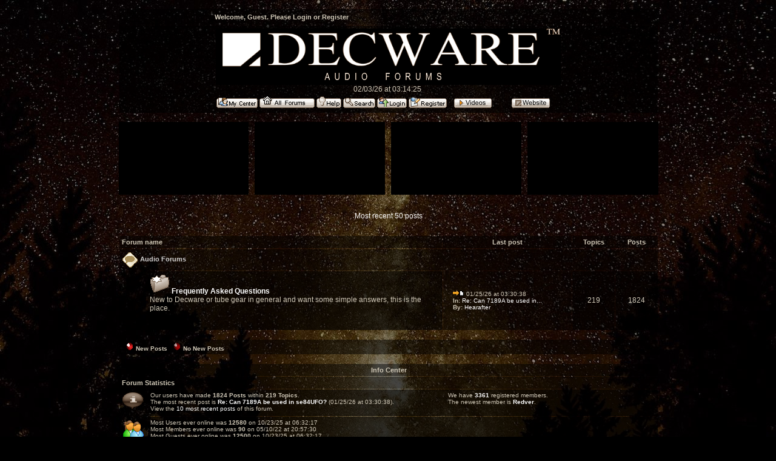

--- FILE ---
content_type: text/html; charset=ISO-8859-1
request_url: https://www.decware.com/cgi-bin/yabb22/YaBB.pl?catselect=Audio
body_size: 4936
content:
<!DOCTYPE html PUBLIC "-//W3C//DTD XHTML 1.0 Transitional//EN" "http://www.w3.org/TR/xhtml1/DTD/xhtml1-transitional.dtd">
<html xmlns="http://www.w3.org/1999/xhtml" xml:lang="en" lang="en">
<head>

<title>Forums - Audio Forums</title>
<meta http-equiv="Content-Type" content="text/html; charset=ISO-8859-1" />

<link rel="stylesheet" href="https://www.decware.com/yabbfiles/Templates/Forum/O_opacity.css" type="text/css" /><link rel="alternate" type="application/rss+xml" title="10 most recent posts" href="https://www.decware.com/cgi-bin/yabb22/YaBB.pl?action=RSSrecent;catselect=Audio" />

<!--[if lt IE 7]>
<style type="text/css">
.menutop	{	filter: alpha(opacity=60);  }
.mainbottom	{	filter: alpha(opacity=60);  }
.tabtitle	{	filter: alpha(opacity=60);  }
.tabtitle a	{	position: relative;
			filter: alpha(opacity=100); }
.tabmenuleft	{	filter: alpha(opacity=60);  }
.tabmenuright	{	filter: alpha(opacity=60);  }
.tabmenu	{	filter: alpha(opacity=60);  }
.tabmenu a	{	position: relative;
			filter: alpha(opacity=100); }
.rightbox	{	filter: alpha(opacity=60);  }
.rightbox input	{	position: relative;
			filter: alpha(opacity=100); }
.ie6alpha	{	position: relative;
			filter: alpha(opacity=100); }
</style>
<![endif]-->

<script language="JavaScript1.2" type="text/javascript">


<!--
//force no cache
if ((navigator.appVersion.substring(0,1) == "5" && navigator.userAgent.indexOf('Gecko') != -1) || navigator.userAgent.search(/Opera/) != -1) {
document.write('<meta http-equiv="pragma" CONTENT="no-cache" />');
}
//scroll fix for IE
window.onload = function ()
		{
			if(document.all) {
				var codeFix = document.all.tags("div");
				for (var codeI = 0; codeI < codeFix.length; codeI++)
				{
					if (codeFix[codeI].className == "scroll" && (codeFix[codeI].scrollWidth > codeFix[codeI].clientWidth || codeFix[codeI].clientWidth == 0))
					codeFix[codeI].style.height = (codeFix[codeI].clientHeight + 34) + "px";
				}
			}
		}

jumptologin = 1;
// -->



</script>
<!-- Start Google Analytics -->

<script type="text/javascript">

var _gaq = _gaq || [];
_gaq.push(['_setAccount', 'UA-5290757-1']);
if(typeof(_vis_opt_GA_track) == "function") { _vis_opt_GA_track(); }
_gaq.push(['_trackPageview']);

(function() {
var ga = document.createElement('script'); ga.type = 'text/javascript'; ga.async = true;
ga.src = ('https:' == document.location.protocol ? 'https://ssl' : 'http://www') + '.google-analytics.com/ga.js';
var s = document.getElementsByTagName('script')[0]; s.parentNode.insertBefore(ga, s);
})();

</script><!-- End Google Analytics -->

<script async src="https://imgbb.com/upload.js" data-auto-insert="bbcode-embed-medium" data-sibling="INPUT"></script>

</head>
<body > 
<br />
<div id="maincontainer">
<div id="container">


<div class="seperator">
<table width="100%" align="center" cellpadding="2" cellspacing="1" border="0" >
	<tr>
		<td class="titlebg" align="center" >
		
		<div style="float: left; width: 60%; padding-top: 5px; padding-bottom: 5px; text-align: center;" class="headerwelc">Welcome, Guest. Please <a href="javascript:if(jumptologin>1)alert('You can login at the bottom of this page!');jumptologin++;document.loginform.username.focus();">Login</a> or <a href="https://www.decware.com/cgi-bin/yabb22/YaBB.pl?action=register">Register</a></div>

<!-- Search script -->



                
				
		</td>
	</tr>
	<tr>
		<td class="windowbg2" valign="top"background="/newsite/images/backgrounddecware.jpg">
		<table width="100%" align="center">
			<tr>
				<td  align="center">
				<a href="https://www.decware.com"><img src="https://www.decware.com/yabbfiles/Templates/Forum/default/yabblogo.gif" alt="Decware Audio Forums" title="Decware Audio Forums" border="0" /></a><br>
				
				02/03/26 at 03:14:25 
				
			</tr>
			<tr>
				<td valign="middle" align="center" colspan="2">
                                <div style="float: center; width: 99%; text-align: center;">

<a href="https://www.decware.com/cgi-bin/yabb22/YaBB.pl?action=mycenter">
<img src="https://www.decware.com/yabb23files/Buttons/English/mycenter.png" border="0"></a>

                                <a href="https://www.decware.com/cgi-bin/yabb22/YaBB.pl"><img src="https://www.decware.com/yabbfiles/Buttons/English/home.png" alt="Home" title="Home" border="0" /></a> <a href="https://www.decware.com/cgi-bin/yabb22/YaBB.pl?action=help" style="cursor:help;"><img src="https://www.decware.com/yabbfiles/Buttons/English/help.png" alt="Help" title="Help" border="0" /></a> <a href="https://www.decware.com/cgi-bin/yabb22/YaBB.pl?action=search"><img src="https://www.decware.com/yabbfiles/Buttons/English/search.png" alt="Search" title="Search" border="0" /></a> <a href="javascript:if(jumptologin>1)alert('You can login at the bottom of this page!');jumptologin++;document.loginform.username.focus();"><img src="https://www.decware.com/yabbfiles/Buttons/English/login.png" alt="Login" title="Login" border="0" /></a> <a href="https://www.decware.com/cgi-bin/yabb22/YaBB.pl?action=register"><img src="https://www.decware.com/yabbfiles/Buttons/English/register.png" alt="Register" title="Register" border="0" /></a>

<a href="https://www.youtube.com/channel/UCRj2qPuQz6zocI19iUtnU3w/"><img src="https://www.decware.com/newsite/images/forumvideobutton.png" alt="Videos" title="Videos" border="0"></a>
<a href="https://www.decware.com/newsite/homepage.html"><img src="https://www.decware.com/newsite/images/forumwebbutton.png" alt="Decware Website" title="Decware Website" border="0"</a>

                               </div> 

				</td>
			</tr>
		</table>
		</td>
	</tr>
</table>
</div>




<center>




<!--

<br><img src="https://www.decware.com/newsite/images/forumballs2024.png" border="0"></A><br><br>

-->




<table border="0" cellpadding="0" cellspacing="0" width="890">
			<tbody>
				<tr>
					



<td bgcolor="#000000" valign="middle" width="213">

<iframe width="213" height="120" src="https://www.youtube.com/embed/6-lTOf2mizI?si=xF4vo66ZM_CYVelo" title="YouTube video player" frameborder="0" allow="accelerometer; autoplay; clipboard-write; encrypted-media; gyroscope; picture-in-picture; web-share" referrerpolicy="strict-origin-when-cross-origin" allowfullscreen></iframe>

</td>
<td valign="top" width="10">
</td>



<td bgcolor="#000000" valign="middle" width="213">


<iframe width="213" height="120" src="https://www.youtube.com/embed/oOrhDZdUfZc?si=Koq_bhA1h2bEFB-t" title="YouTube video player" frameborder="0" allow="accelerometer; autoplay; clipboard-write; encrypted-media; gyroscope; picture-in-picture; web-share" referrerpolicy="strict-origin-when-cross-origin" allowfullscreen></iframe>


</td>
<td valign="top" width="10">
</td>


<td bgcolor="#000000" valign="middle" width="213">

<iframe width="213" height="120" src="https://www.youtube.com/embed/_sryw3hEUGk?si=d89SVmaHWFAz9bDy" title="YouTube video player" frameborder="0" allow="accelerometer; autoplay; clipboard-write; encrypted-media; gyroscope; picture-in-picture; web-share" referrerpolicy="strict-origin-when-cross-origin" allowfullscreen></iframe>



</td>
<td valign="top" width="10">
</td>
	

<td bgcolor="#000000" valign="middle" width="213">
<iframe width="213" height="120" src="https://www.youtube.com/embed/GRIXeUKkG9c?si=ECoEQirWr-uutNpT" title="YouTube video player" frameborder="0" allow="accelerometer; autoplay; clipboard-write; encrypted-media; gyroscope; picture-in-picture; web-share" referrerpolicy="strict-origin-when-cross-origin" allowfullscreen></iframe>
</td>

<br>

</td>
</tr>
</tbody>
</table>



<br><br>





</b> <a href="https://www.decware.com/cgi-bin/yabb22/YaBB.pl?action=recent;display=50">Most recent 50 posts</A><br><br>





<!-- Navigation Bar start -->

<span class="nav"><b>&nbsp;</b></span>

<!-- Navigation Bar end -->


<!-- Board Index Title Bar start -->

<div class="seperator">
<table cellpadding="4" cellspacing="1" border="0" width="100%">
<tr>
	<td class="titlebg" colspan="2" width="60%">
		Forum name
	</td>
	<td class="titlebg" width="24%" align="center">
		Last post
	</td>
	<td class="titlebg" width="8%" align="center">
		Topics
	</td>
	<td class="titlebg" width="8%" align="center">
		Posts
	</td>
</tr>
</table>
</div>

<!-- Board Index Title Bar end -->


<!-- Board Index Category block start, should be left as is -->


<div class="boardcontainer">
<table cellpadding="4" cellspacing="1" border="0" width="100%">
<tr><td colspan="5" class="catbg" height="18" ><img src="https://www.decware.com/yabbfiles/Templates/Forum/default/balloon2.gif" style="vertical-align: middle;" alt="" title="" /> <a href="https://www.decware.com/cgi-bin/yabb22/YaBB.pl?catselect=Audio">Audio Forums</a></td></tr>


<tr>
	<td class="windowbg" width="5%" align="center" valign="top"></td>
	<td class="windowbg2" width="55%" align="left"><a name="bnewbe" href="https://www.decware.com/cgi-bin/yabb22/YaBB.pl?board=newbe"> <img src="https://www.decware.com/yabbfiles/Templates/Forum/default/boards.gif" alt="Frequently Asked Questions" title="Frequently Asked Questions" border="0" /> <b>Frequently Asked Questions</b></a><br />New to Decware or tube gear in general and want some simple answers, this is the place.<br /><br /><span class="small"><i><br /></i></span></td>
	<td class="windowbg" valign="middle" align="left" width="24%">
	<span class="small" style="float: left; margin-left: 12px;">
	<a href="https://www.decware.com/cgi-bin/yabb22/YaBB.pl?num=1769295222/2#2"><img src="https://www.decware.com/yabbfiles/Templates/Forum/default/lastpost.gif" alt="Last Post" title="Last Post" border="0" /></a> 01/25/26 at 03:30:38<br />
	<b>In:</b> <a href="https://www.decware.com/cgi-bin/yabb22/YaBB.pl?num=1769295222/2#2" title="Re: Can 7189A be used in se84UFO?">Re: Can 7189A be used in...</a><br />
	<b>By:</b> <a href="https://www.decware.com/cgi-bin/yabb22/YaBB.pl?action=viewprofile;username=152A323524282F263320232433410" rel="nofollow">Hearafter</a>
	</span>
	</td>
	<td class="windowbg2" valign="middle" align="center" width="8%">219</td>
	<td class="windowbg2" valign="middle" align="center" width="8%">1824</td>
</tr>

</table>
</div><br />


<!-- Board Index Category block end, should be left as is -->


<!-- Board Index Button Bar start -->

<div class="seperator">
<table cellpadding="4" cellspacing="1" border="0" width="100%">
<tr>
	<td class="catbg" align="center">
		<div style="float: left; width: 49%; text-align: left;">
		<span class="small">&nbsp;
			<img src="https://www.decware.com/yabbfiles/Templates/Forum/default/on.gif" border="0" alt="New Posts" title="New Posts" /> New Posts&nbsp;&nbsp;
			<img src="https://www.decware.com/yabbfiles/Templates/Forum/default/off.gif" border="0" alt="No New Posts" title="No New Posts" /> No New Posts
		</span>
		</div>
		<div style="float: right; width: 49%; text-align: right;">
		<span class="small">
			
	

		</span>
		</div>
	</td>
</tr>
</table>
</div><br />

<!-- Board Index Button Bar end -->


<!-- Info Center block start -->

<div class="seperator">
<table cellpadding="4" cellspacing="1" border="0" width="100%">
<tr>
	<td class="titlebg" align="center" colspan="2">
		Info Center
	</td>
</tr>
<tr>
	<td align="left" class="catbg" colspan="2">
		<span class="catbg">Forum Statistics</span>
	</td>
</tr>
<tr>
	<td class="windowbg" width="5%" valign="middle" align="center">
		<img src="https://www.decware.com/yabbfiles/Templates/Forum/default/info.gif" border="0" alt="" title="" />
	</td>
	<td class="windowbg2" valign="top" align="center">
		<div style="float: left; width: 59%; text-align: left;">
		<span class="small">
			Our users have made <b>1824 Posts</b> within <b>219 Topics</b>.<br />
			The most recent post is <b><a href="https://www.decware.com/cgi-bin/yabb22/YaBB.pl?num=1769295222/2#2"><b>Re: Can 7189A be used in se84UFO?</b></a></b> (01/25/26 at 03:30:38).<br />
			View the <a href="https://www.decware.com/cgi-bin/yabb22/YaBB.pl?action=recent;display=10">10 most recent posts</a> of this forum.
		</span>
		</div>
		<div style="float: left; width: 40%; text-align: left;">
		<span class="small">
			We have <a href="https://www.decware.com/cgi-bin/yabb22/YaBB.pl?action=ml"><b>3361</b></a> registered members.<br />
			The newest member is <a href="https://www.decware.com/cgi-bin/yabb22/YaBB.pl?action=viewprofile;username=132425372433410" rel="nofollow"><b>Redver</b></a>.<br />
			
		</span>
		</div>
	</td>
</tr>

<tr>
	<td class="windowbg" width="5%" valign="middle" align="center">
		<img src="https://www.decware.com/yabbfiles/Templates/Forum/default/online.gif" border="0" alt="" title="" />
	</td>
	<td class="windowbg2" valign="top" align="center">
		<div class="small" style="float: left; width: 59%; text-align: left;">
		Most Users ever online was <b>12580</b> on 10/23/25 at 06:32:17<br />
		Most Members ever online was <b>90</b> on 05/10/22 at 20:57:30<br />
		Most Guests ever online was <b>12500</b> on 10/23/25 at 06:32:17
		</div>
	</td>
</tr>

<tr>
	<td align="left" class="catbg" colspan="2">
		Users online
	</td>
</tr>
<tr>
	<td class="windowbg" width="5%" valign="middle" align="center">
		<img src="https://www.decware.com/yabbfiles/Templates/Forum/default/online.gif" border="0" alt="" title="" />
	</td>
	<td class="windowbg2">
		<div style="float: left; width: 59%; text-align: left;">
		<span class="small">Members: <b>33</b></span><br />
		<span class="small"><a href="https://www.decware.com/cgi-bin/yabb22/YaBB.pl?action=viewprofile;username=2B202C2432252832202F25332E410" rel="nofollow"><b>Flyr</b></a>, <a href="https://www.decware.com/cgi-bin/yabb22/YaBB.pl?action=viewprofile;username=2C332229283132352433410" rel="nofollow"><b>mrchipster</b></a>, <a href="https://www.decware.com/cgi-bin/yabb22/YaBB.pl?action=viewprofile;username=03282D3824203439410" rel="nofollow"><b>Bilyeaux</b></a>, <a href="https://www.decware.com/cgi-bin/yabb22/YaBB.pl?action=viewprofile;username=23332435352B2C410" rel="nofollow"><b>Brett</b></a>, <a href="https://www.decware.com/cgi-bin/yabb22/YaBB.pl?action=viewprofile;username=152A323524282F263320232433410" rel="nofollow"><b>Hearafter</b></a>, <a href="https://www.decware.com/cgi-bin/yabb22/YaBB.pl?action=viewprofile;username=032D343B332E372433410" rel="nofollow"><b>Bluzrover</b></a>, <a href="https://www.decware.com/cgi-bin/yabb22/YaBB.pl?action=viewprofile;username=152E2F387179410" rel="nofollow"><b>Tony</b></a>, <a href="https://www.decware.com/cgi-bin/yabb22/YaBB.pl?action=viewprofile;username=06282D27410" rel="nofollow"><b>MM</b></a>, <a href="https://www.decware.com/cgi-bin/yabb22/YaBB.pl?action=viewprofile;username=0432292433362E2E257770410" rel="nofollow"><b>Geno</b></a>, <a href="https://www.decware.com/cgi-bin/yabb22/YaBB.pl?action=viewprofile;username=2B202A242C282525410" rel="nofollow"><b>jakemidd</b></a>, <a href="https://www.decware.com/cgi-bin/yabb22/YaBB.pl?action=viewprofile;username=130B0B0C1214767874410" rel="nofollow"><b>RJ</b></a>, <a href="https://www.decware.com/cgi-bin/yabb22/YaBB.pl?action=viewprofile;username=23343235243327332424410" rel="nofollow"><b>busterfree</b></a>, <a href="https://www.decware.com/cgi-bin/yabb22/YaBB.pl?action=viewprofile;username=32222E3331282E727272410" rel="nofollow"><b>Sean</b></a>, <a href="https://www.decware.com/cgi-bin/yabb22/YaBB.pl?action=viewprofile;username=732072322C283529410" rel="nofollow"><b>Doug</b></a>, <a href="https://www.decware.com/cgi-bin/yabb22/YaBB.pl?action=viewprofile;username=04717574767076410" rel="nofollow"><b>E045717</b></a>, <a href="https://www.decware.com/cgi-bin/yabb22/YaBB.pl?action=viewprofile;username=05242F2F2832410" rel="nofollow"><b>Dennis</b></a>, <a href="https://www.decware.com/cgi-bin/yabb22/YaBB.pl?action=viewprofile;username=0B2E3325202F29222033372433410" rel="nofollow"><b>JHC</b></a>, <a href="https://www.decware.com/cgi-bin/yabb22/YaBB.pl?action=viewprofile;username=30383234342A2F410" rel="nofollow"><b>Donnie</b></a>, <a href="https://www.decware.com/cgi-bin/yabb22/YaBB.pl?action=viewprofile;username=02000B202C2432410" rel="nofollow"><b>CAJames</b></a>, <a href="https://www.decware.com/cgi-bin/yabb22/YaBB.pl?action=viewprofile;username=2F24202270787677410" rel="nofollow"><b>neac1976</b></a>, <a href="https://www.decware.com/cgi-bin/yabb22/YaBB.pl?action=viewprofile;username=37282B203833202C202F410" rel="nofollow"><b>LiquidBlue</b></a>, <a href="https://www.decware.com/cgi-bin/yabb22/YaBB.pl?action=viewprofile;username=232E2322410" rel="nofollow"><b>bobc</b></a>, <a href="https://www.decware.com/cgi-bin/yabb22/YaBB.pl?action=viewprofile;username=27282D35292F2E283224410" rel="nofollow"><b>HiFi Bri</b></a>, <a href="https://www.decware.com/cgi-bin/yabb22/YaBB.pl?action=viewprofile;username=0D2E2F410" rel="nofollow"><b>Lon</b></a>, <a href="https://www.decware.com/cgi-bin/yabb22/YaBB.pl?action=viewprofile;username=1234332D382C202F410" rel="nofollow"><b>Surlyman</b></a>, <a href="https://www.decware.com/cgi-bin/yabb22/YaBB.pl?action=viewprofile;username=022E2F410" rel="nofollow"><b>Connelly</b></a>, <a href="https://www.decware.com/cgi-bin/yabb22/YaBB.pl?action=viewprofile;username=002F352E2F05410" rel="nofollow"><b>AntonD</b></a>, <a href="https://www.decware.com/cgi-bin/yabb22/YaBB.pl?action=viewprofile;username=2534737073410" rel="nofollow"><b>duaneh</b></a>, <a href="https://www.decware.com/cgi-bin/yabb22/YaBB.pl?action=viewprofile;username=13110411110413410" rel="nofollow"><b>RPEPPER</b></a>, <a href="https://www.decware.com/cgi-bin/yabb22/YaBB.pl?action=viewprofile;username=0B25243728352E77727171410" rel="nofollow"><b>1stWattMatrs</b></a>, <a href="https://www.decware.com/cgi-bin/yabb22/YaBB.pl?action=viewprofile;username=0B05410" rel="nofollow"><b>JD</b></a>, <a href="https://www.decware.com/cgi-bin/yabb22/YaBB.pl?action=viewprofile;username=3532282F262D24787878410" rel="nofollow"><b>tsingle999</b></a>, <a href="https://www.decware.com/cgi-bin/yabb22/YaBB.pl?action=viewprofile;username=32202C323524332825410" rel="nofollow"><b>Sam S</b></a></span><br />
		<span class="small">Guests: <b>3369</b></span><br />
		
		</div>
		<div style="float: left; width: 40%; text-align: left;">
		<div class="small" style="float: left; width: 49%;"><span style="color: blue;"><b>lllll</b></span> Global Moderator</div>
		</div>
	</td>
</tr>
</table>
	
		
		<table class="bordercolor" align="center" cellpadding="0" cellspacing="1" border="0" width="100%">
		<tr><td class="tabtitle" colspan="2" valign="middle" align="center" height="25"><span class="ie6alpha">Login</span></td></tr>
		<tr>
		<td class="windowbg" width="5%" valign="middle" align="center"><img src="https://www.decware.com/yabbfiles/Templates/Forum/default/login.gif" border="0" alt="" title="" /></td>
		<td class="windowbg2" valign="middle">
		
        <form name="loginform" action="https://www.decware.com/cgi-bin/yabb22/YaBB.pl?action=login2" method="post">
		<div style="clear: both; padding-top: 4px; margin-left: auto; margin-right: auto; width: 600px;">
			<span style="float: left; width: 50%; text-align: left; margin-bottom: 5px;">
				Username or email address: <br />
				<input type="text" name="username" size="30" maxlength="30" style="width: 285px;" tabindex="1" />
			</span>
			<span style="float: left; width: 25%; text-align: left; margin-bottom: 5px;">
				Password:<br />
				<input type="password" name="passwrd" size="15" maxlength="30" style="width: 110px;" tabindex="2" />
			</span>
			<span style="float: left; width: 25%; text-align: left; margin-bottom: 5px;">
				Logged in for:<br />
				<select name="cookielength" style="width: 117px;" tabindex="3">
				<option value="2">Until I exit the browser</option>
				<option value="1" selected="selected" >Keeps</option>
				<option value="60">1 hour</option>
				<option value="180">3 hours</option>
				<option value="360">6 hours</option>
				<option value="720">12 hours</option>
				<option value="1440">24 hours</option>
				</select>
			</span>
		</div>
		<div style="clear: both; margin-top: 5px; margin-left: auto; margin-right: auto; width: 370px;">
			<span style="float: left; width: 49%; margin-bottom: 5px;">
				<input type="submit" value="Login" tabindex="5" accesskey="l" style="float: left; width: 175px;" class="button" />
			</span>
			<span style="float: left; width: 49%; margin-bottom: 5px;">
				<input type="button" value="Forgot password?" style="float: right; width: 175px;" onclick="location.href='https://www.decware.com/cgi-bin/yabb22/YaBB.pl?action=reminder'" class="button" />
			</span>
        	<br /><br />
		</div>
        <input type="hidden" name="formsession" value="072E33342C320634243235410" /></form>
       </td>
      </tr>
	</table>
	

</div>

<!-- Info Center block end -->


<div class="copyright" style="text-align: center;">
<br />

<td>

</td>

<center>


<br><br>
 


<a href="https://decwareproducts.com/contact#customerappreciationlist">
<img src="https://www.decware.com/newsite/images/4.png"></a>
<br><br>
<a href="http://www.facebook.com/zenamps">
<img src="https://www.decware.com/newsite/images/facebook-logo.png"></a></a>

<br><br><span class="copyright"><a href="https://www.decware.com/cgi-bin/yabb22/YaBB.pl" class="copyright">Forums</a> &#187; Powered by <a href="http://www.yabbforum.com" class="copyright">YaBB 2.2.2</a>!<br />
<a href="http://www.yabbforum.com" class="copyright">YaBB</a> &copy; 2000-2008. All Rights Reserved.</span><br /><br /><br>

<a href="http://www.sf.net/projects/yabb" target="_blank"><img src="https://www.decware.com/yabbfiles/Templates/Forum/default/sf.gif" alt="Source Forge" title="Source Forge" border="0" /></a><br />




<br /><br />
</div>
</div>
</body>
</html>


--- FILE ---
content_type: text/css
request_url: https://www.decware.com/yabbfiles/Templates/Forum/O_opacity.css
body_size: 1792
content:
/*--------------------------------------------------------*/
/* YaBB 2008 */
/*--------------------------------------------------------*/
/* Created by: XIMinc http://www.ximinc.com */
/* YaBB http://www.yabbforum.com */
/*--------------------------------------------------------*/
/* Edited by LonewebSurfer for the O_opacity template */
/*--------------------------------------------------------*/
/* This is the css file for YaBB 2.3 O_opacity Template */
/*--------------------------------------------------------*/
/* $Revision: 1.24.2.11.2.3 $ */
/* General layout */
a {
font-weight: normal;
color: #ffffff;
font-family: Verdana, Arial, Sans-Serif;
text-decoration: none;
}
a:hover {
color: #cccccc;
font-family: Verdana, Arial, Sans-Serif;
text-decoration: underline;
}
a:visited {
font-weight: normal;
color: #cccccc;
font-family: Verdana, Arial, Sans-Serif;
}
body {
        
padding: 0;
background-color: #000000;
background-image: url(https://www.decware.com/background.jpg);
background-attachment:fixed;
background-position:top center;
font-family: Verdana, Helvetica, Arial, Sans-Serif;
color: #cfc7b6;
font-size: 12px;
margin-top: 0px;
margin-left: 0;
margin-right: 0;
padding-top: 0;
padding-left: 0;
padding-right: 0;
min-width: 770px
}
form {
display: inline;
padding: 0px;
margin: 0px;
}
input, .button {
background-color: #F1F2F4;
border: 1px solid #B1BDC9;
color: #000000;
font-family: Verdana, Helvetica, Sans-Serif;
font-size: 12px;
font-weight: normal;
}
.tabtitle {
font-weight: bold;
font-style: normal;
font-size: 11px;
font-family: Verdana, Arial, Sans-Serif;
color : #cccccc;
background-color: transparent;
background-image: url(./O_opacity/windowbg.png);
}
.tabtitle a {
font-weight: bold;
font-style: normal;
font-size: 11px;
color : #bc946a;
text-decoration: none;
}
.tabtitle a:hover {
color: #cccccc;
text-decoration: underline;
}
#maincontainer{
width: 890px;
margin-left: auto;
margin-right: auto;
padding: 0px;
border-top: 0px;
margin-bottom: 10px;
}
#container{
width: 100%;
background-color: transparent;
padding: 0px;
border: 0px;
margin: 0px;
padding-left: 1px;
padding-right: 1px;
color: #cfc7b6;
}

/* Advanced Tabs start */

.menutop {
height: 24px;
background-color: transparent;
background-image: url(./O_opacity/menutop.png);
margin: 0px;
text-align: left;
}
.mainbottom {
height: 22px;
width: 100%;
background-color: transparent;
background-image: url(./O_opacity/grad_bottom.png);
text-align: left;
}
.tabmenuleft {
height: 24px;
text-align: left;
background-color: transparent;
background-image: url(./O_opacity/tableft211.png);
background-repeat: no-repeat;
}
.tabmenuright {
height: 24px;
text-align: left;
background-color: transparent;
background-image: url(./O_opacity/tabright211.png);
background-repeat: no-repeat;
}
.tabmenu {
height: 24px;
background-color: transparent;
background-image: url(./O_opacity/tab211.png);
text-align: left;
}
.tabmenu span {
float: left;
height: 24px;
background-color: transparent;
background-image: url(./O_opacity/tab211.png);
background-repeat: repeat-x;
margin: 0;
border: 0;
padding: 0;
vertical-align: middle;
text-align: center;
cursor: pointer;
}
.tabmenu span a {
font-size: 11px;
font-family: Verdana, Helvetica, Arial, Sans-Serif;
color: #cfc7b6;
font-weight: bold;
text-decoration: none;
white-space: nowrap;
}
.tabmenu span a:hover {
text-decoration: none;
}
.tabmenu span.selected {
font-weight: normal;
background-color: transparent;
background-image: url(./O_opacity/tab_selected211.png);
background-repeat: repeat-x;
}
.rightbox {
height: 24px;
text-align: center;
background-color: transparent;
background-image: url(./O_opacity/searchbg211.png);
background-repeat: repeat-x;
font-size: 11px;
font-weight: bold;
font-style: normal;
text-decoration: none;
font-family: Verdana, Helvetica, Arial, Sans-Serif;
color: #ffffff;
}

/* Advanced Tabs end */

.usermenu {
width: 96%;
height: 24px;
margin-left: auto;
margin-right: auto;
border: 0px #88A8E0 outset;
border-left: 0;
border-top: 0;
border-bottom: 0;
}
.usercontainer{
width: 92%;
padding-left: 2%;
padding-right: 2%;
padding-top: 12px;
padding-bottom: 20px;
background-color: transparent;
border: 0px #cccccc outset;
border-top: 0;
margin-left: auto;
margin-right: auto;
}
.containerbg {
background-color: transparent;
}
input {
background-color: #ffffff;
border: 0px #cccccc outset;
color: #000000;
font-family: Verdana, Helvetica, Sans-Serif;
font-size: 12px;
filter:alpha(opacity=70);
opacity:0.7;
-khtml-opacity:0.7;
}
textarea {
background-color: #ffffff;
border: 0px #cccccc inset;
color: #000000;
font-family: Verdana, Helvetica, Sans-Serif;
font-size: 12px;
filter:alpha(opacity=80);
opacity:0.8;
-khtml-opacity:0.8;
}
select {
background-color: #ffffff;
border: 2px #cccccc outset;
color: #000000;
font-family: Verdana, Helvetica, Sans-Serif;
font-size: 10px;
filter:alpha(opacity=80);
opacity:0.8;
-khtml-opacity:0.8;
}
select optgroup {
color: #000000;
font-family: Verdana, Helvetica, Sans-Serif;
font-size: 10px;
filter:alpha(opacity=80);
opacity:0.8;
-khtml-opacity:0.8;
}
.copyright {
font-family: Verdana, Helvetica, Arial, Sans-Serif;
font-size: 11px;
text-align: center;
}
#fscroller {
line-height: 1.3;
}

/* users/members on-off-away line status */

.useronline {
font-weight: bold;
color: #2E8B57;
}
.useroffline {
font-weight: bold;
color: #7B68EE;
}
.useraway {
font-weight: bold;
color: #6078B0;
}

/* YaBB navigation links */

.nav, a.nav, a.nav:visited {
font-weight: bold;
font-size: 10px;
color : #ffffff;
text-decoration: none;
}
a.nav:hover {
color: #cccccc;
text-decoration: underline;
}

/* Quick-Profile-Links */

.QuickLinks {
background-color: transparent;
background-image: url(./O_opacity/qlbg.png);
position: absolute;
visibility: hidden;
margin-top: 15px;
margin-left: 0px;
padding: 0px;
border: 0px;
border-color: #cccccc;
border-style: solid;
list-style: none;
text-indent: 0px;
}
.QuickLinks li {
background-color: transparent;
background-image: url(./O_opacity/qlbg.png);
white-space: nowrap;
font-size: 10px;
margin-left: 0px;
padding: 3px;
list-style: none;
text-indent: 0px;
}
.QuickLinks li:hover {
background-color: transparent;
}
.QuickLinks a:hover {
text-decoration:none;
}

/* YaBB alternating bgcolors */

.windowbg {
background-color: transparent;
background-image: url(./O_opacity/windowbg2.png);
border: 0px #000000 outset;
font-size: 12px;
font-weight: normal;
font-style: normal;
font-family: Verdana, Sans-Serif;
color: #cfc7b6;
}
.windowbg2 {
background-color: transparent;
background-image: url(./O_opacity/windowbg.png);
border: 0px #000000 outset;
font-size: 12px;
font-weight: normal;
font-style: normal;
font-family: Verdana, Sans-Serif;
color: #cfc7b6;
}

/* Misc/title/category colors */

.dividerbot {
border-bottom: 1px #A7B8CC solid;
}
.dividertop {
border-top: 1px #A7B8CC solid;
}
.hr {
height: 1px;
color: #000000;
background-color: #999999;
border: 0px solid #999999;
border-top: 0px solid #999999;
}
.bordercolor {
font-size: 12px;
font-family: Verdana, Helvetica, Arial, Sans-Serif;
background-color: transparent;
}
.small {
font-size: 10px;
font-family: Verdana, Helvetica, Arial, Sans-Serif;
}
.top {
font-style: normal;
font-size: 11px;
color: #475F79;
}
.titlebg {
font-size: 11px;
font-weight: bold;
font-style: normal;
text-decoration: none;
font-family: Verdana, Helvetica, Arial, Sans-Serif;
color: #cfc7b6;
background-color: transparent;
background-image: url(./O_opacity/windowbg2.png);
}
.titlebg a {
font-weight: bold;
font-style: normal;
text-decoration: none;
color: #cfc7b6;
}
.titlebg a:hover {
text-decoration: underline;
}
.catbg {
font-size: 11px;
font-weight: bold;
font-style: normal;
text-decoration: none;
font-family: Verdana, Helvetica, Arial, Sans-Serif;
color: #cfc7b6;
background-color: transparent;
background-image: url(./O_opacity/windowbg2.png);
}
.catbg a {
font-weight: bold;
font-style: normal;
text-decoration: none;
color: #cccccc;
}
.catbg a:hover {
text-decoration: underline;
}
.message {
font-size: 11px;
font-weight: normal;
font-style: normal;
text-decoration: none;
font-family: Verdana, Helvetica, Arial, Sans-Serif;
color: #cfc7b6;
}
.message a {
font-weight: normal;
font-style: normal;
text-decoration: none;
color: #ffff66;
background-color: transparent;
}
.message a:hover {
text-decoration: underline;
color: #cccccc;
background-color: transparent;
}
.droppageindex {
float: left;
font-family: Verdana, Sans-Serif;
background-color: #FFFFFF;
color: #000000;
padding: 0px;
padding-left: 4px;
margin: 0px;
border: 0px inset;
}
.droppages {
height: 14px;
padding-left: 1px;
padding-right: 1px;
}
.droppages a {
color: #000000;
font-size: 9px;
font-weight: normal;
}
.highlight {
font-size: inherit;
font-family: inherit;
font-weight: bold;
font-style: inherit;
background-color: #FFFF33;
color: #000000;
}

/* Image fonts */

.imgbg {
font-style: normal;
font-size: 10px;
color: #FFFFFF;
}
.imgcatbg {
font-style: normal;
font-size: 10px;
color: #000000;
font-weight: bold;
}
.imgtitlebg {
font-style: normal;
font-size: 10px;
color: #FFFFFF;
font-weight: bold;
}
.imgwindowbg {
font-style: normal;
font-size: 9px;
color: #005177;
}
.imgmenu {
font-style: normal;
font-size: 11px;
color: #000000;
font-weight: bold;
}

/* Post quote/code colors */

.quote {
font-size: 11px;
font-weight: normal;
font-style: normal;
font-family: Verdana, Helvetica, Arial, Sans-Serif;
color: #000000;
background-color: #E8EBEF;
border: 1px #34689A solid;
width: 90%;
padding: 4px;
}
.code {
font-size: 14px;
font-weight: normal;
font-style: normal;
font-family: Courier, Courier New, Sans-Serif;
color: #000000;
background-color: #CCCCCC;
border: 1px #34689A solid;
width: 90%;
padding: 4px;
}
.editbg {
color: #000000;
font-size: 11px;
font-weight: normal;
font-style: normal;
font-family: Verdana, Helvetica, Arial, Sans-Serif;
background-color: #FFFEDF;
border: 1px #cc0000 solid;
width: 90%;
padding: 4px;
}
.forumjump {
color: #000000;
background-color: #F5F5DC;
border-bottom: 1px dashed #D6B2FF;
border-top: 1px dashed #D6B2FF;
font-weight: bold;
}
.forumjumpcat {
color: #000000;
background-color: #FFFEDF;
border-bottom: 1px dashed #D6B2FF;
border-top: 1px dashed #D6B2FF;
}
.forumjumpcatm {
color: #000000;
background-color: #EEE8AA;
font-style: italic;
}
.forumjumpcatmf {
color: #000000;
background-color: #EEE8AA;
font-style: italic;
border-bottom: 1px dashed #C5AAEE;
}
.forumcurrentboard{
color: #000000;
background-color: #F0FFF0;
font-weight: bold;
}
/* Anything below here is just for the template */
#PMcontainer {
float: left;
background-color: transparent;
width: 100%;
padding: 0px;
border: 0px;
margin-bottom: 10px;
}
.topline {
border-top: 1px solid #34689A;
}
.topheader {
background: #4981B8;
margin-bottom: 10px;
}
.boardcontainer {
background-color: transparent;
border: 0;
}
.displaycontainer {
width: 100%;
padding: 1px;
background-color: transparent;
}
.navbarcontainer{
margin: 0px;
}	